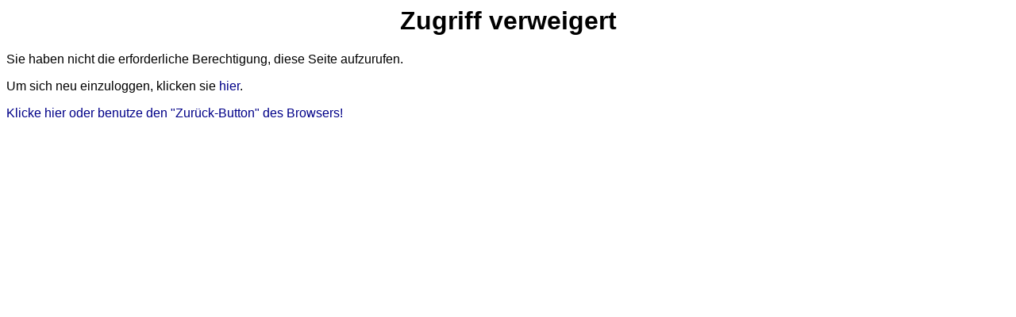

--- FILE ---
content_type: text/html; charset=UTF-8
request_url: https://www.hollingstedt-dithmarschen.de/calendar/acp/blockedips.php
body_size: 307
content:
<html>
<head>
 <title>ACP - Termine</title>
 <meta name="description" content="Veranstaltungskalender - Admin Control Panel">
 <link rel="stylesheet" type="text/css" href="acp.css">
</head>
<body>
<h1 align=center>Zugriff verweigert</h1>
<p>Sie haben nicht die erforderliche Berechtigung, diese Seite aufzurufen.</p>
<p>Um sich neu einzuloggen, klicken sie <a href="logout.php?addsid1e" target="_top">hier</a>.</p>

<p><a href="javascript:history.back(-1)">Klicke hier oder benutze den &quot;Zur&uuml;ck-Button&quot; des Browsers!</a></p>
</body>
</html>


--- FILE ---
content_type: text/css
request_url: https://www.hollingstedt-dithmarschen.de/calendar/acp/acp.css
body_size: 6092
content:
body { background-color:#FFFFFF; background-attachment:fixed; font-family:Tahoma,Arial,Helvetica,sans-serif; }

a:link { color:#000088; text-decoration:none; }
a:visited { color:#220066; text-decoration:none; }
a:active { color:#ffffff; text-decoration:underline; }
a:hover { text-decoration:underline; }

a:link.button80-16, a:visited.button80-16 { background:url(images/btn80-16-normal.jpg) no-repeat ; width:80px; height:16px; color:#ffffff; font-size:66%; margin: 2px; font-weight:bold; text-align:center; display:inline-block; text-decoration:none; }
a:hover.button80-16 { text-decoration:underline; }
a:active.button80-16 { background-image:url(images/btn80-16-pressed.jpg); color:#00ff00; }
span.button80-16 { background:url(images/btn80-16-normal.jpg) no-repeat ; width:80px; height:16px; color:#aaaaaa; font-size:66%; margin: 2px; font-weight:bold; text-align:center; display:inline-block; }

a:link.button110-16, a:visited.button110-16 { background:url(images/btn110-16-normal.jpg) no-repeat ; width:110px; height:16px; color:#ffffff; font-size:66%; margin: 2px; font-weight:bold; text-align:center; display:inline-block; text-decoration:none; }
a:hover.button110-16 { text-decoration:underline; }
a:active.button110-16 { background-image:url(images/btn110-16-pressed.jpg); color:#00ff00; }
span.button110-16 { background:url(images/btn110-16-normal.jpg) no-repeat ; width:110px; height:16px; color:#aaaaaa; font-size:66%; margin: 2px; font-weight:bold; text-align:center; display:inline-block; }

input,textarea { box-sizing: border-box; }

.wfull { width: 100%; }
.w33 { width: 33%; }
.w40 { width: 40%; }
.w50 { width: 50%; }
.w60 { width: 60%; }
.h100p { height: 100px; }
.h150p { height: 150px; }

img { border: 0; } 

.menu { position:absolute; top:0px; left:0px; width:200px; padding:5px; float:right; }
.content { position:absolute; top:0px; left:220px; right:0px; padding:5px; float:left; }

.table { border: solid 1px #0000AA; border-collapse:collapse; }
.tablehead { border: solid 1px #0000AA; border-collapse:collapse; background-color: #bbbbbb; color:#880000;}
.tablelinea { border: solid 1px #0000AA; border-collapse:collapse; background-color: #eeeeee; color:#000000;}
.tablelineb { border: solid 1px #0000AA; border-collapse:collapse; background-color: #dddddd; color:#000000;}

.disabled { color:#888888; text-decoration: line-through; }

.nowrap { white-space: nowrap; }

.input { color:#000000; background-color:#FFFFFF; border-width:1px; border-color:#999999; border-style:solid; }
.input:focus { color:#000000; background-color:#FFFFFF; border-width:2px; border-color:#0000AA; border-style:solid; }

.inputro { color:#000000; background-color:#AAAAAA; border-width:1px; border-color:#999999; border-style:solid; }
.inputro:focus { color:#000000; background-color:#AAAAAA; border-width:2px; border-color:#0000AA; border-style:solid; }

.inputerr { color:#000000; background-color:#FFCCCC; border-width:1px; border-color:#FF0000; border-style:solid; }
.inputerr:focus { color:#000000; background-color:#FFCCCC; border-width:2px; border-color:#FFaa00; border-style:solid; }

.count { color:#000000; background-color:#FFFFFF; border-width:1px; border-color:#999999; border-style:solid; width:45px; text-align:right; padding-right:2px;}
.countmax { color:#FF0000; background-color:#FFFFFF; border-width:1px; border-color:#999999; border-style:solid; width:45px; text-align:right; padding-right:2px;}

.fontformatsel { height: 20px; color:#000000; background-color:#FFFFFF; border-width:0px; border-color:#999999; border-style:solid; }

.smallfont { font-size: 80%; }

.right { text-align:right }
.left { text-align:left }
.center { text-align:center }

.button { cursor:pointer; }

.error { border: solid 2px red; border-collapse:collapse; margin: 5px 0px; padding: 0px 5px; }
.success { border: solid 2px green; border-collapse:collapse; margin: 5px 0px; padding: 0px 5px; }

/* Folgende Formatierungen bestimmen das Aussehen des kleinen Kalendariums; */
table.smallcal { border:#000000 solid 1px; border-collapse:collapse; background-color: #FFFFFF; }
/* hier fuer Wochennummer: */
td.smallcalweek { border:#000000 solid 1px; color:#000000; font-weight:bold; }
a.smallcalweek { color:#000000; font-weight:bold; }
/* hier fuer Wochentage: */
td.smallcal { border:#000000 solid 1px; color:#000000; }
a.smallcal { color:#000000; }
/* Standardformatierung fuer die einzelnen Zellen des Kalendarium, hier ohne Rahmen */
td.smallcalapp { border:#000000 solid 1px; background-color:#ffff00; color:#000000; }
a.smallcalapp { color:#000000;}
/* Formatierung fuer Tage mit Terminen, hier gegenueber Standardformat gruener Hintergrund */
td.smallcaltoday { border:solid #FF0000 2px; color:#000000; }
a.smallcaltoday { color:#000000;}
/* Formatierung fuer den heutigen Tag, hier roter Rahmen um das Datum */
td.smallcalapptoday { border:solid #FF0000 2px; background-color:#ffff00; color:#000000; }
a.smallcalapptoday { color:#000000;}
/* Formatierung fuer den heutigen Tag mit Termin, hier gruener Hintergrund und roter Rahmen */

/* hier fuer Sonn- und Feiertage: */
td.sundaysmallcal { border:#000000 solid 1px; color:#FF0000; }
a.sundaysmallcal { color:#FF0000; }
/* Standardformatierung fuer die einzelnen Zellen des Kalendarium, hier ohne Rahmen */
td.sundaysmallcalapp { border:#000000 solid 1px; background-color:#FFFF00; color:#FF0000; }
a.sundaysmallcalapp { color:#FF0000;}
/* Formatierung fuer Tage mit Terminen, hier gegenueber Standardformat gruener Hintergrund */
td.sundaysmallcaltoday { border:solid #FF0000 2px; color:#FF0000; }
a.sundaysmallcaltoday { color:#FF0000;}
/* Formatierung fuer den heutigen Tag, hier roter Rahmen um das Datum */
td.sundaysmallcalapptoday { border:solid #FF0000 2px; background-color:#FFFF00; color:#FF0000; }
a.sundaysmallcalapptoday { color:#FF0000;}

.searchresult { white-space: nowrap; position: absolute; z-index: 2; border-width:1px; border-color:#0000AA; border-style:solid; border-collapse:collapse; background-color:#FFFFFF; padding:4px; color:#000000; display:none; }
.searchresult a { cursor:pointer; }
